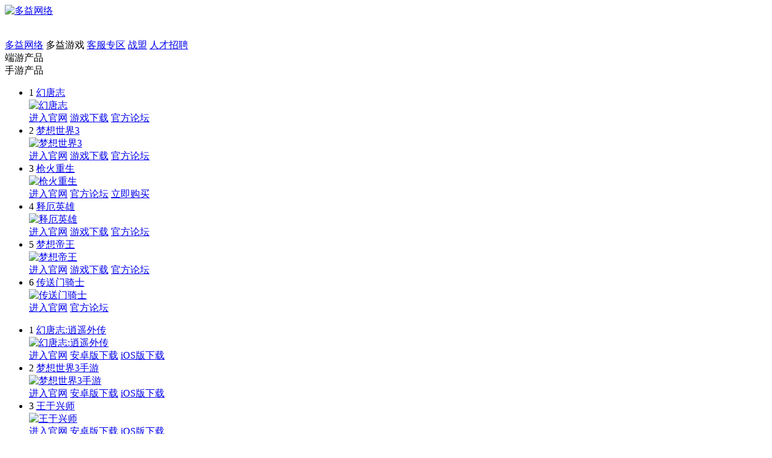

--- FILE ---
content_type: text/html
request_url: https://dwsy.duoyi.com/news/news_25771.shtm
body_size: 12158
content:
<!DOCTYPE html>
<html lang="zh-CN">

<head>
    <meta charset="UTF-8">
    <meta http-equiv="X-UA-Compatible" content="IE=edge,chrome=1" />
    <meta name="renderer" content="webkit|ie-comp|ie-stand">
    <meta http-equiv="Cache-Control" content="no-siteapp" />
    <meta name="viewport" content="width=device-width,initial-scale=1.0">
    <meta name="Copyright" content="多益，DuoYi">
    <meta name="360-site-verification" content="feaac670b1fbbf087cc1f6e1ccc1c67b" />
    <script src="//image.duoyi.com/js/remPc.js?minPx=83.33"></script>
<title>5月27日轮回新服【余勇可贾】开服公告:《梦想帝王》手游新闻中心—资讯丨六国战报丨六国趣闻—多益网络</title>
<meta name="keywords" content="梦想帝王,新服开放,新服活动,战盟" />
<meta name="description" content="自由战争策略大作《梦想帝王》手游正式运营中，感谢各位玩家对游戏的支持。5月27日（周五）以下服务器将进入轮回：  服务器“虎虎生威、攻其不备、欲擒故纵”将合并轮回至新服【余勇可贾】" />
<link rel="stylesheet" type="text/css" href="//image.duoyi.com/dwsy/web03/css/base-ab1dce89fc.css">
<link rel="stylesheet" href="//image.duoyi.com/js/topbar/css/topbar.css">
<link rel="stylesheet" href="//image.duoyi.com/js/swiper/swiper.min.css">
<link rel="stylesheet" type="text/css" href="//image.duoyi.com/dwsy/web03/css/sub-bae7883d5b.css">

<meta http-equiv="mobile-agent" content="format=html5; url=//dwsy.duoyi.com/m/news/news_25771.shtm">
<link rel="alternate" media="only screen and(max-width: 750px)" href="//dwsy.duoyi.com/m/news/news_25771.shtm">
</head>

<body>
<div id="DY_COMMON_TOPBAR">
  <div class="topbar_inner">
    <a href="//www.duoyi.com/" title="多益网络" target="_blank" rel="noopener noreferrer" class="topbar_logo" onclick="window._wtc('send', 'event', 'other', 'click', 'topbar_logo:topbar_logo_多益网络');">
      <img src="//image.duoyi.com/img/topbar/logo.png" alt="多益网络">
    </a>
    <div class="topbar_small_pic">
      <a href="#" target="_blank" rel="noopener noreferrer">
        <img />
      </a>
    </div>
    <div class="topbar_big_pic">
      <a href="#" target="_blank" rel="noopener noreferrer">
        <img />
      </a>
    </div>
    <div class="topbar_nav">
      <a href="//www.duoyi.com/" target="_blank" rel="noopener noreferrer" onclick="window._wtc('send', 'event', 'other', 'click', 'topbar_list_www:topbar列表_多益网络');">多益网络</a>
      <span class="topbar_show_list">多益游戏
        <em></em>
      </span>
      <a href="//kf.duoyi.com/" id="serviceArea" target="_blank" rel="noopener noreferrer" onclick="window._wtc('send', 'event', 'other', 'click', 'topbar_list_kf:topbar列表_客服专区');">客服专区</a>
      <a href="//dygame.duoyi.com/" target="_blank" rel="noopener noreferrer" onclick="window._wtc('send', 'event', 'other', 'click', 'topbar_list_dygame:topbar列表_战盟');">战盟</a>
      <a href="//sz.duoyi.com/" target="_blank" rel="noopener noreferrer" class="recruit_enter">人才招聘
        <em></em>
      </a>
    </div>
    <div class="topbar_game_list">
      <div class="topbar_game_title topbar_clfix">
        <div class="topbar_pc_title">端游产品</div>
        <div class="topbar_m_title">手游产品</div>
      </div>
      <div id="list_box" class="topbar_game_content topbar_clfix">
        <div class="topbar_game_pc">
          <ul id="topbar_game_pc_ul">
            <li game-gate='htz'>
              <span class="topbar_ico_num">1</span>
              <a data-game="htz" href="//htz.duoyi.com" target="_blank" class="topbar_game_name" onclick="window._wtc('send', 'event', 'other', 'click', 'gamelist_htz_logo:游戏列表_幻唐志');">幻唐志                <span class="topbar_ico_hot"></span>
              </a>
              <div class="topbar_game_info">
                <a data-game="htz_home" href="//htz.duoyi.com" target="_blank" onclick="window._wtc('send', 'event', 'other', 'click', 'gamelist_htz_home:游戏列表_幻唐志_进入官网');">
                  <img src="https://image.duoyi.com/com/www/3771/pic/747cd54fe74c45f68eac994b6ad3c6ae.jpg" alt="幻唐志">
                </a>
                <div class="topbar_bgop">
                  <a data-game="htz_home" href="//htz.duoyi.com/" target="_blank" class="topbar_home" onclick="window._wtc('send', 'event', 'other', 'click', '幻唐志_进入官网_txt:游戏列表_幻唐志_文字链进入官网');">进入官网</a>
                  <a data-game="htz_home" href="//htz.duoyi.com/down/" target="_blank" class="topbar_home" onclick="window._wtc('send', 'event', 'other', 'click', '幻唐志_游戏下载_txt:游戏列表_幻唐志_文字链游戏下载');">游戏下载</a>
                  <a data-game="htz_home" href="//htz.bbs.duoyi.com" target="_blank" class="topbar_home" onclick="window._wtc('send', 'event', 'other', 'click', '幻唐志_官方论坛_txt:游戏列表_幻唐志_文字链官方论坛');">官方论坛</a>
                </div>
              </div>
            </li>
            <li game-gate='mx'>
              <span class="topbar_ico_num">2</span>
              <a data-game="mx" href="//mx.duoyi.com" target="_blank" class="topbar_game_name" onclick="window._wtc('send', 'event', 'other', 'click', 'gamelist_mx_logo:游戏列表_梦想世界3');">梦想世界3                <span class="topbar_ico_hot"></span>
              </a>
              <div class="topbar_game_info">
                <a data-game="mx_home" href="//mx.duoyi.com" target="_blank" onclick="window._wtc('send', 'event', 'other', 'click', 'gamelist_mx_home:游戏列表_梦想世界3_进入官网');">
                  <img src="https://image.duoyi.com/com/3771/pic/a9fcaa28501640b280195a7d99a49fc6.png" alt="梦想世界3">
                </a>
                <div class="topbar_bgop">
                  <a data-game="mx_home" href="//mx.duoyi.com/" target="_blank" class="topbar_home" onclick="window._wtc('send', 'event', 'other', 'click', '梦想世界3_进入官网_txt:游戏列表_梦想世界3_文字链进入官网');">进入官网</a>
                  <a data-game="mx_home" href="//mx.duoyi.com/down/" target="_blank" class="topbar_home" onclick="window._wtc('send', 'event', 'other', 'click', '梦想世界3_游戏下载_txt:游戏列表_梦想世界3_文字链游戏下载');">游戏下载</a>
                  <a data-game="mx_home" href="//mx.bbs.duoyi.com" target="_blank" class="topbar_home" onclick="window._wtc('send', 'event', 'other', 'click', '梦想世界3_官方论坛_txt:游戏列表_梦想世界3_文字链官方论坛');">官方论坛</a>
                </div>
              </div>
            </li>
            <li game-gate='qh'>
              <span class="topbar_ico_num">3</span>
              <a data-game="qh" href="//qh.duoyi.com" target="_blank" class="topbar_game_name" onclick="window._wtc('send', 'event', 'other', 'click', 'gamelist_qh_logo:游戏列表_枪火重生');">枪火重生                <span class="topbar_ico_hot"></span>
              </a>
              <div class="topbar_game_info">
                <a data-game="qh_home" href="//qh.duoyi.com" target="_blank" onclick="window._wtc('send', 'event', 'other', 'click', 'gamelist_qh_home:游戏列表_枪火重生_进入官网');">
                  <img src="https://image.duoyi.com/com/3771/pic/f66437356f9e4c9eb11caaf474afd08f.png" alt="枪火重生">
                </a>
                <div class="topbar_bgop">
                  <a data-game="qh_home" href="//qh.duoyi.com/" target="_blank" class="topbar_home" onclick="window._wtc('send', 'event', 'other', 'click', '枪火重生_进入官网_txt:游戏列表_枪火重生_文字链进入官网');">进入官网</a>
                  <a data-game="qh_home" href="//qh.bbs.duoyi.com" target="_blank" class="topbar_home" onclick="window._wtc('send', 'event', 'other', 'click', '枪火重生_官方论坛_txt:游戏列表_枪火重生_文字链官方论坛');">官方论坛</a>
                  <a data-game="qh_home" href="https://pay.duoyi.com/2016/ecardm1.html" target="_blank" class="topbar_home" onclick="window._wtc('send', 'event', 'other', 'click', '枪火重生_立即购买_txt:游戏列表_枪火重生_文字链立即购买');">立即购买</a>
                </div>
              </div>
            </li>
            <li game-gate='dksw'>
              <span class="topbar_ico_num">4</span>
              <a data-game="dksw" href="//dksw.duoyi.com" target="_blank" class="topbar_game_name" onclick="window._wtc('send', 'event', 'other', 'click', 'gamelist_dksw_logo:游戏列表_释厄英雄');">释厄英雄                <span ></span>
              </a>
              <div class="topbar_game_info">
                <a data-game="dksw_home" href="//dksw.duoyi.com" target="_blank" onclick="window._wtc('send', 'event', 'other', 'click', 'gamelist_dksw_home:游戏列表_释厄英雄_进入官网');">
                  <img src="https://image.duoyi.com/com/3771/pic/f50583c799cf46ff877d7affd78f27e6.png" alt="释厄英雄">
                </a>
                <div class="topbar_bgop">
                  <a data-game="dksw_home" href="//dksw.duoyi.com/" target="_blank" class="topbar_home" onclick="window._wtc('send', 'event', 'other', 'click', '释厄英雄_进入官网_txt:游戏列表_释厄英雄_文字链进入官网');">进入官网</a>
                  <a data-game="dksw_home" href="https://dksw.duoyi.com/" target="_blank" class="topbar_home" onclick="window._wtc('send', 'event', 'other', 'click', '释厄英雄_游戏下载_txt:游戏列表_释厄英雄_文字链游戏下载');">游戏下载</a>
                  <a data-game="dksw_home" href="//dksw.bbs.duoyi.com" target="_blank" class="topbar_home" onclick="window._wtc('send', 'event', 'other', 'click', '释厄英雄_官方论坛_txt:游戏列表_释厄英雄_文字链官方论坛');">官方论坛</a>
                </div>
              </div>
            </li>
            <li game-gate='dw'>
              <span class="topbar_ico_num">5</span>
              <a data-game="dw" href="//dw.duoyi.com" target="_blank" class="topbar_game_name" onclick="window._wtc('send', 'event', 'other', 'click', 'gamelist_dw_logo:游戏列表_梦想帝王');">梦想帝王                <span ></span>
              </a>
              <div class="topbar_game_info">
                <a data-game="dw_home" href="//dw.duoyi.com" target="_blank" onclick="window._wtc('send', 'event', 'other', 'click', 'gamelist_dw_home:游戏列表_梦想帝王_进入官网');">
                  <img src="https://image.duoyi.com/com/3771/pic/649789452fba40acb60b8eb110f9fc0a.png" alt="梦想帝王">
                </a>
                <div class="topbar_bgop">
                  <a data-game="dw_home" href="//dw.duoyi.com/" target="_blank" class="topbar_home" onclick="window._wtc('send', 'event', 'other', 'click', '梦想帝王_进入官网_txt:游戏列表_梦想帝王_文字链进入官网');">进入官网</a>
                  <a data-game="dw_home" href="//dw.duoyi.com/down/" target="_blank" class="topbar_home" onclick="window._wtc('send', 'event', 'other', 'click', '梦想帝王_游戏下载_txt:游戏列表_梦想帝王_文字链游戏下载');">游戏下载</a>
                  <a data-game="dw_home" href="//dw.bbs.duoyi.com" target="_blank" class="topbar_home" onclick="window._wtc('send', 'event', 'other', 'click', '梦想帝王_官方论坛_txt:游戏列表_梦想帝王_文字链官方论坛');">官方论坛</a>
                </div>
              </div>
            </li>
            <li game-gate='csm'>
              <span class="topbar_ico_num">6</span>
              <a data-game="csm" href="//csm.duoyi.com" target="_blank" class="topbar_game_name" onclick="window._wtc('send', 'event', 'other', 'click', 'gamelist_csm_logo:游戏列表_传送门骑士');">传送门骑士                <span ></span>
              </a>
              <div class="topbar_game_info">
                <a data-game="csm_home" href="//csm.duoyi.com" target="_blank" onclick="window._wtc('send', 'event', 'other', 'click', 'gamelist_csm_home:游戏列表_传送门骑士_进入官网');">
                  <img src="https://image.duoyi.com/com/3771/pic/9187efdd2ee7436d871fb950c0614efe.png" alt="传送门骑士">
                </a>
                <div class="topbar_bgop">
                  <a data-game="csm_home" href="//csm.duoyi.com/" target="_blank" class="topbar_home" onclick="window._wtc('send', 'event', 'other', 'click', '传送门骑士_进入官网_txt:游戏列表_传送门骑士_文字链进入官网');">进入官网</a>
                  <a data-game="csm_home" href="//csm.bbs.duoyi.com" target="_blank" class="topbar_home" onclick="window._wtc('send', 'event', 'other', 'click', '传送门骑士_官方论坛_txt:游戏列表_传送门骑士_文字链官方论坛');">官方论坛</a>
                </div>
              </div>
            </li>
          </ul>
        </div>
        <div class="topbar_game_m">
          <ul id="topbar_game_m_ul">
            <li game-gate='htzsy'>
              <span class="topbar_ico_num">1</span>
              <a data-game="htzsy" href="//htzsy.duoyi.com" target="_blank" class="topbar_game_name" onclick="window._wtc('send', 'event', 'other', 'click', 'gamelist_htzsy_logo:游戏列表_幻唐志:逍遥外传');">幻唐志:逍遥外传                <span class="topbar_ico_hot"></span>
              </a>
              <div class="topbar_game_info">
                <a data-game="htzsy_home" href="//htzsy.duoyi.com" target="_blank" onclick="window._wtc('send', 'event', 'other', 'click', 'gamelist_htzsy_home:游戏列表_幻唐志:逍遥外传_进入官网');">
                  <img src="https://image.duoyi.com/com/3771/pic/0b133572f8ef48138f3cf0fea5509953.png" alt="幻唐志:逍遥外传">
                </a>
                <div class="topbar_bgop">
                  <a data-game="htzsy_home" href="//htzsy.duoyi.com/" target="_blank" class="topbar_home" onclick="window._wtc('send', 'event', 'other', 'click', '幻唐志:逍遥外传_进入官网_txt:游戏列表_幻唐志:逍遥外传_文字链进入官网');">进入官网</a>
                  <a data-game="htzsy_home" href="//htzsy.duoyi.com/a/" target="_blank" class="topbar_home" onclick="window._wtc('send', 'event', 'other', 'click', '幻唐志:逍遥外传_安卓版下载_txt:游戏列表_幻唐志:逍遥外传_文字链安卓版下载');">安卓版下载</a>
                  <a data-game="htzsy_home" href="//htzsy.duoyi.com/i/" target="_blank" class="topbar_home" onclick="window._wtc('send', 'event', 'other', 'click', '幻唐志:逍遥外传_iOS版下载_txt:游戏列表_幻唐志:逍遥外传_文字链iOS版下载');">iOS版下载</a>
                </div>
              </div>
            </li>
            <li game-gate='mx3d'>
              <span class="topbar_ico_num">2</span>
              <a data-game="mx3d" href="//mx3d.duoyi.com" target="_blank" class="topbar_game_name" onclick="window._wtc('send', 'event', 'other', 'click', 'gamelist_mx3d_logo:游戏列表_梦想世界3手游');">梦想世界3手游                <span class="topbar_ico_hot"></span>
              </a>
              <div class="topbar_game_info">
                <a data-game="mx3d_home" href="//mx3d.duoyi.com" target="_blank" onclick="window._wtc('send', 'event', 'other', 'click', 'gamelist_mx3d_home:游戏列表_梦想世界3手游_进入官网');">
                  <img src="https://image.duoyi.com/com/3771/pic/bb266de3cbd942db8967287a3ac8ecaf.png" alt="梦想世界3手游">
                </a>
                <div class="topbar_bgop">
                  <a data-game="mx3d_home" href="//mx3d.duoyi.com/" target="_blank" class="topbar_home" onclick="window._wtc('send', 'event', 'other', 'click', '梦想世界3手游_进入官网_txt:游戏列表_梦想世界3手游_文字链进入官网');">进入官网</a>
                  <a data-game="mx3d_home" href="//mx3d.duoyi.com/a/" target="_blank" class="topbar_home" onclick="window._wtc('send', 'event', 'other', 'click', '梦想世界3手游_安卓版下载_txt:游戏列表_梦想世界3手游_文字链安卓版下载');">安卓版下载</a>
                  <a data-game="mx3d_home" href="//mx3d.duoyi.com/i/" target="_blank" class="topbar_home" onclick="window._wtc('send', 'event', 'other', 'click', '梦想世界3手游_iOS版下载_txt:游戏列表_梦想世界3手游_文字链iOS版下载');">iOS版下载</a>
                </div>
              </div>
            </li>
            <li game-gate='wyxs'>
              <span class="topbar_ico_num">3</span>
              <a data-game="wyxs" href="//wyxs.duoyi.com" target="_blank" class="topbar_game_name" onclick="window._wtc('send', 'event', 'other', 'click', 'gamelist_wyxs_logo:游戏列表_王于兴师');">王于兴师                <span class="topbar_ico_hot"></span>
              </a>
              <div class="topbar_game_info">
                <a data-game="wyxs_home" href="//wyxs.duoyi.com" target="_blank" onclick="window._wtc('send', 'event', 'other', 'click', 'gamelist_wyxs_home:游戏列表_王于兴师_进入官网');">
                  <img src="https://image.duoyi.com/com/www/3771/pic/02b095dac65e496ba4dbe1f56de06f78.png" alt="王于兴师">
                </a>
                <div class="topbar_bgop">
                  <a data-game="wyxs_home" href="//wyxs.duoyi.com/" target="_blank" class="topbar_home" onclick="window._wtc('send', 'event', 'other', 'click', '王于兴师_进入官网_txt:游戏列表_王于兴师_文字链进入官网');">进入官网</a>
                  <a data-game="wyxs_home" href="https://15.cn/kedgri" target="_blank" class="topbar_home" onclick="window._wtc('send', 'event', 'other', 'click', '王于兴师_安卓版下载_txt:游戏列表_王于兴师_文字链安卓版下载');">安卓版下载</a>
                  <a data-game="wyxs_home" href="https://15.cn/kedgri" target="_blank" class="topbar_home" onclick="window._wtc('send', 'event', 'other', 'click', '王于兴师_iOS版下载_txt:游戏列表_王于兴师_文字链iOS版下载');">iOS版下载</a>
                </div>
              </div>
            </li>
            <li game-gate='cfwj'>
              <span class="topbar_ico_num">4</span>
              <a data-game="cfwj" href="//cfwj.duoyi.com" target="_blank" class="topbar_game_name" onclick="window._wtc('send', 'event', 'other', 'click', 'gamelist_cfwj_logo:游戏列表_梦想世界:长风问剑录');">梦想世界:长风问剑录                <span class="topbar_ico_new"></span>
              </a>
              <div class="topbar_game_info">
                <a data-game="cfwj_home" href="//cfwj.duoyi.com" target="_blank" onclick="window._wtc('send', 'event', 'other', 'click', 'gamelist_cfwj_home:游戏列表_梦想世界:长风问剑录_进入官网');">
                  <img src="https://image.duoyi.com/com/www/3771/pic/cb8748f0555f4692b2f99bb0cc20bf21.png" alt="梦想世界:长风问剑录">
                </a>
                <div class="topbar_bgop">
                  <a data-game="cfwj_home" href="//cfwj.duoyi.com/" target="_blank" class="topbar_home" onclick="window._wtc('send', 'event', 'other', 'click', '梦想世界:长风问剑录_进入官网_txt:游戏列表_梦想世界:长风问剑录_文字链进入官网');">进入官网</a>
                  <a data-game="cfwj_home" href="https://cfwj.duoyi.com/a/" target="_blank" class="topbar_home" onclick="window._wtc('send', 'event', 'other', 'click', '梦想世界:长风问剑录_安卓版下载_txt:游戏列表_梦想世界:长风问剑录_文字链安卓版下载');">安卓版下载</a>
                  <a data-game="cfwj_home" href="https://cfwj.duoyi.com/i/" target="_blank" class="topbar_home" onclick="window._wtc('send', 'event', 'other', 'click', '梦想世界:长风问剑录_iOS版下载_txt:游戏列表_梦想世界:长风问剑录_文字链iOS版下载');">iOS版下载</a>
                </div>
              </div>
            </li>
            <li game-gate='xdyx'>
              <span class="topbar_ico_num">5</span>
              <a data-game="xdyx" href="//xdyx.duoyi.com" target="_blank" class="topbar_game_name" onclick="window._wtc('send', 'event', 'other', 'click', 'gamelist_xdyx_logo:游戏列表_狭道英雄');">狭道英雄                <span ></span>
              </a>
              <div class="topbar_game_info">
                <a data-game="xdyx_home" href="//xdyx.duoyi.com" target="_blank" onclick="window._wtc('send', 'event', 'other', 'click', 'gamelist_xdyx_home:游戏列表_狭道英雄_进入官网');">
                  <img src="https://image.duoyi.com/com/www/3771/pic/e0ff9ec372094fad9c6c2e99e9784bce.png" alt="狭道英雄">
                </a>
                <div class="topbar_bgop">
                  <a data-game="xdyx_home" href="//xdyx.duoyi.com/" target="_blank" class="topbar_home" onclick="window._wtc('send', 'event', 'other', 'click', '狭道英雄_进入官网_txt:游戏列表_狭道英雄_文字链进入官网');">进入官网</a>
                  <a data-game="xdyx_home" href="//xdyx.duoyi.com/a/" target="_blank" class="topbar_home" onclick="window._wtc('send', 'event', 'other', 'click', '狭道英雄_安卓版下载_txt:游戏列表_狭道英雄_文字链安卓版下载');">安卓版下载</a>
                  <a data-game="xdyx_home" href="//xdyx.duoyi.com/i/" target="_blank" class="topbar_home" onclick="window._wtc('send', 'event', 'other', 'click', '狭道英雄_iOS版下载_txt:游戏列表_狭道英雄_文字链iOS版下载');">iOS版下载</a>
                </div>
              </div>
            </li>
            <li game-gate='qhsy'>
              <span class="topbar_ico_num">6</span>
              <a data-game="qhsy" href="//qhsy.duoyi.com" target="_blank" class="topbar_game_name" onclick="window._wtc('send', 'event', 'other', 'click', 'gamelist_qhsy_logo:游戏列表_枪火重生手游');">枪火重生手游                <span ></span>
              </a>
              <div class="topbar_game_info">
                <a data-game="qhsy_home" href="//qhsy.duoyi.com" target="_blank" onclick="window._wtc('send', 'event', 'other', 'click', 'gamelist_qhsy_home:游戏列表_枪火重生手游_进入官网');">
                  <img src="https://image.duoyi.com/com/3771/pic/1fb9979e3e924f0187e1cb63cc1224e1.png" alt="枪火重生手游">
                </a>
                <div class="topbar_bgop">
                  <a data-game="qhsy_home" href="//qhsy.duoyi.com/" target="_blank" class="topbar_home" onclick="window._wtc('send', 'event', 'other', 'click', '枪火重生手游_进入官网_txt:游戏列表_枪火重生手游_文字链进入官网');">进入官网</a>
                  <a data-game="qhsy_home" href="//qhsy.duoyi.com/a/" target="_blank" class="topbar_home" onclick="window._wtc('send', 'event', 'other', 'click', '枪火重生手游_安卓版下载_txt:游戏列表_枪火重生手游_文字链安卓版下载');">安卓版下载</a>
                  <a data-game="qhsy_home" href="//qhsy.duoyi.com/i/" target="_blank" class="topbar_home" onclick="window._wtc('send', 'event', 'other', 'click', '枪火重生手游_iOS版下载_txt:游戏列表_枪火重生手游_文字链iOS版下载');">iOS版下载</a>
                </div>
              </div>
            </li>
            <li game-gate='hhxs'>
              <span class="topbar_ico_num">7</span>
              <a data-game="hhxs" href="//hhxs.duoyi.com" target="_blank" class="topbar_game_name" onclick="window._wtc('send', 'event', 'other', 'click', 'gamelist_hhxs_logo:游戏列表_幻唐志:洪荒现世');">幻唐志:洪荒现世                <span ></span>
              </a>
              <div class="topbar_game_info">
                <a data-game="hhxs_home" href="//hhxs.duoyi.com" target="_blank" onclick="window._wtc('send', 'event', 'other', 'click', 'gamelist_hhxs_home:游戏列表_幻唐志:洪荒现世_进入官网');">
                  <img src="https://image.duoyi.com/com/www/3771/pic/17eb8afc7d184e28aee9d8659b6797bb.png" alt="幻唐志:洪荒现世">
                </a>
                <div class="topbar_bgop">
                  <a data-game="hhxs_home" href="//hhxs.duoyi.com/" target="_blank" class="topbar_home" onclick="window._wtc('send', 'event', 'other', 'click', '幻唐志:洪荒现世_进入官网_txt:游戏列表_幻唐志:洪荒现世_文字链进入官网');">进入官网</a>
                  <a data-game="hhxs_home" href="//hhxs.duoyi.com/a/" target="_blank" class="topbar_home" onclick="window._wtc('send', 'event', 'other', 'click', '幻唐志:洪荒现世_安卓版下载_txt:游戏列表_幻唐志:洪荒现世_文字链安卓版下载');">安卓版下载</a>
                  <a data-game="hhxs_home" href="//hhxs.duoyi.com/i/" target="_blank" class="topbar_home" onclick="window._wtc('send', 'event', 'other', 'click', '幻唐志:洪荒现世_iOS版下载_txt:游戏列表_幻唐志:洪荒现世_文字链iOS版下载');">iOS版下载</a>
                </div>
              </div>
            </li>
            <li game-gate='zc'>
              <span class="topbar_ico_num">8</span>
              <a data-game="zc" href="//zc.duoyi.com" target="_blank" class="topbar_game_name" onclick="window._wtc('send', 'event', 'other', 'click', 'gamelist_zc_logo:游戏列表_筑城与探险');">筑城与探险                <span ></span>
              </a>
              <div class="topbar_game_info">
                <a data-game="zc_home" href="//zc.duoyi.com" target="_blank" onclick="window._wtc('send', 'event', 'other', 'click', 'gamelist_zc_home:游戏列表_筑城与探险_进入官网');">
                  <img src="https://image.duoyi.com/com/www/3771/pic/68f6720378a44efbb3c33ca5fe37424d.png" alt="筑城与探险">
                </a>
                <div class="topbar_bgop">
                  <a data-game="zc_home" href="//zc.duoyi.com/" target="_blank" class="topbar_home" onclick="window._wtc('send', 'event', 'other', 'click', '筑城与探险_进入官网_txt:游戏列表_筑城与探险_文字链进入官网');">进入官网</a>
                  <a data-game="zc_home" href="//zc.duoyi.com/a/" target="_blank" class="topbar_home" onclick="window._wtc('send', 'event', 'other', 'click', '筑城与探险_安卓版下载_txt:游戏列表_筑城与探险_文字链安卓版下载');">安卓版下载</a>
                  <a data-game="zc_home" href="//zc.duoyi.com/i/" target="_blank" class="topbar_home" onclick="window._wtc('send', 'event', 'other', 'click', '筑城与探险_iOS版下载_txt:游戏列表_筑城与探险_文字链iOS版下载');">iOS版下载</a>
                </div>
              </div>
            </li>
            <li game-gate='zz'>
              <span class="topbar_ico_num">9</span>
              <a data-game="zz" href="//zz.duoyi.com" target="_blank" class="topbar_game_name" onclick="window._wtc('send', 'event', 'other', 'click', 'gamelist_zz_logo:游戏列表_战争之轮');">战争之轮                <span ></span>
              </a>
              <div class="topbar_game_info">
                <a data-game="zz_home" href="//zz.duoyi.com" target="_blank" onclick="window._wtc('send', 'event', 'other', 'click', 'gamelist_zz_home:游戏列表_战争之轮_进入官网');">
                  <img src="https://image.duoyi.com/com/3771/pic/34831f04ed0041b0b2f54bd058bf0ffc.png" alt="战争之轮">
                </a>
                <div class="topbar_bgop">
                  <a data-game="zz_home" href="//zz.duoyi.com/" target="_blank" class="topbar_home" onclick="window._wtc('send', 'event', 'other', 'click', '战争之轮_进入官网_txt:游戏列表_战争之轮_文字链进入官网');">进入官网</a>
                  <a data-game="zz_home" href="//zz.duoyi.com/a/" target="_blank" class="topbar_home" onclick="window._wtc('send', 'event', 'other', 'click', '战争之轮_安卓版下载_txt:游戏列表_战争之轮_文字链安卓版下载');">安卓版下载</a>
                  <a data-game="zz_home" href="//zz.duoyi.com/i/" target="_blank" class="topbar_home" onclick="window._wtc('send', 'event', 'other', 'click', '战争之轮_iOS版下载_txt:游戏列表_战争之轮_文字链iOS版下载');">iOS版下载</a>
                </div>
              </div>
            </li>
            <li game-gate='jz'>
              <span class="topbar_ico_num">10</span>
              <a data-game="jz" href="//jz.duoyi.com" target="_blank" class="topbar_game_name" onclick="window._wtc('send', 'event', 'other', 'click', 'gamelist_jz_logo:游戏列表_九州劫');">九州劫                <span ></span>
              </a>
              <div class="topbar_game_info">
                <a data-game="jz_home" href="//jz.duoyi.com" target="_blank" onclick="window._wtc('send', 'event', 'other', 'click', 'gamelist_jz_home:游戏列表_九州劫_进入官网');">
                  <img src="https://image.duoyi.com/com/3771/pic/efe6dca971844520a73b4552562e5984.png" alt="九州劫">
                </a>
                <div class="topbar_bgop">
                  <a data-game="jz_home" href="//jz.duoyi.com/" target="_blank" class="topbar_home" onclick="window._wtc('send', 'event', 'other', 'click', '九州劫_进入官网_txt:游戏列表_九州劫_文字链进入官网');">进入官网</a>
                  <a data-game="jz_home" href="//jz.duoyi.com/a/" target="_blank" class="topbar_home" onclick="window._wtc('send', 'event', 'other', 'click', '九州劫_安卓版下载_txt:游戏列表_九州劫_文字链安卓版下载');">安卓版下载</a>
                  <a data-game="jz_home" href="//jz.duoyi.com/i/" target="_blank" class="topbar_home" onclick="window._wtc('send', 'event', 'other', 'click', '九州劫_iOS版下载_txt:游戏列表_九州劫_文字链iOS版下载');">iOS版下载</a>
                </div>
              </div>
            </li>
            <li game-gate='mxsy'>
              <span class="topbar_ico_num">11</span>
              <a data-game="mxsy" href="//mxsy.duoyi.com" target="_blank" class="topbar_game_name" onclick="window._wtc('send', 'event', 'other', 'click', 'gamelist_mxsy_logo:游戏列表_梦想世界手游');">梦想世界手游                <span ></span>
              </a>
              <div class="topbar_game_info">
                <a data-game="mxsy_home" href="//mxsy.duoyi.com" target="_blank" onclick="window._wtc('send', 'event', 'other', 'click', 'gamelist_mxsy_home:游戏列表_梦想世界手游_进入官网');">
                  <img src="https://image.duoyi.com/com/3771/pic/119a86e7b2584e54b942609b7f9fdd72.png" alt="梦想世界手游">
                </a>
                <div class="topbar_bgop">
                  <a data-game="mxsy_home" href="//mxsy.duoyi.com/" target="_blank" class="topbar_home" onclick="window._wtc('send', 'event', 'other', 'click', '梦想世界手游_进入官网_txt:游戏列表_梦想世界手游_文字链进入官网');">进入官网</a>
                  <a data-game="mxsy_home" href="//mxsy.duoyi.com/a/" target="_blank" class="topbar_home" onclick="window._wtc('send', 'event', 'other', 'click', '梦想世界手游_安卓版下载_txt:游戏列表_梦想世界手游_文字链安卓版下载');">安卓版下载</a>
                  <a data-game="mxsy_home" href="//mxsy.duoyi.com/i/" target="_blank" class="topbar_home" onclick="window._wtc('send', 'event', 'other', 'click', '梦想世界手游_iOS版下载_txt:游戏列表_梦想世界手游_文字链iOS版下载');">iOS版下载</a>
                </div>
              </div>
            </li>
            <li game-gate='wxzl'>
              <span class="topbar_ico_num">12</span>
              <a data-game="wxzl" href="//wxzl.duoyi.com" target="_blank" class="topbar_game_name" onclick="window._wtc('send', 'event', 'other', 'click', 'gamelist_wxzl_logo:游戏列表_万仙逐鹿');">万仙逐鹿                <span ></span>
              </a>
              <div class="topbar_game_info">
                <a data-game="wxzl_home" href="//wxzl.duoyi.com" target="_blank" onclick="window._wtc('send', 'event', 'other', 'click', 'gamelist_wxzl_home:游戏列表_万仙逐鹿_进入官网');">
                  <img src="https://image.duoyi.com/com/3771/pic/6e79ee6dea65457d957f014b8ddfa122.png" alt="万仙逐鹿">
                </a>
                <div class="topbar_bgop">
                  <a data-game="wxzl_home" href="//wxzl.duoyi.com/" target="_blank" class="topbar_home" onclick="window._wtc('send', 'event', 'other', 'click', '万仙逐鹿_进入官网_txt:游戏列表_万仙逐鹿_文字链进入官网');">进入官网</a>
                  <a data-game="wxzl_home" href="//wxzl.duoyi.com/a/" target="_blank" class="topbar_home" onclick="window._wtc('send', 'event', 'other', 'click', '万仙逐鹿_安卓版下载_txt:游戏列表_万仙逐鹿_文字链安卓版下载');">安卓版下载</a>
                  <a data-game="wxzl_home" href="//wxzl.duoyi.com/i/" target="_blank" class="topbar_home" onclick="window._wtc('send', 'event', 'other', 'click', '万仙逐鹿_iOS版下载_txt:游戏列表_万仙逐鹿_文字链iOS版下载');">iOS版下载</a>
                </div>
              </div>
            </li>
            <li game-gate='fmqy'>
              <span class="topbar_ico_num">13</span>
              <a data-game="fmqy" href="//fmqy.duoyi.com" target="_blank" class="topbar_game_name" onclick="window._wtc('send', 'event', 'other', 'click', 'gamelist_fmqy_logo:游戏列表_绯梦契约');">绯梦契约                <span ></span>
              </a>
              <div class="topbar_game_info">
                <a data-game="fmqy_home" href="//fmqy.duoyi.com" target="_blank" onclick="window._wtc('send', 'event', 'other', 'click', 'gamelist_fmqy_home:游戏列表_绯梦契约_进入官网');">
                  <img src="https://image.duoyi.com/com/3771/pic/a92bd20a9f244471a88197a3770ecebf.png" alt="绯梦契约">
                </a>
                <div class="topbar_bgop">
                  <a data-game="fmqy_home" href="//fmqy.duoyi.com/" target="_blank" class="topbar_home" onclick="window._wtc('send', 'event', 'other', 'click', '绯梦契约_进入官网_txt:游戏列表_绯梦契约_文字链进入官网');">进入官网</a>
                  <a data-game="fmqy_home" href="//fmqy.duoyi.com/a/" target="_blank" class="topbar_home" onclick="window._wtc('send', 'event', 'other', 'click', '绯梦契约_安卓版下载_txt:游戏列表_绯梦契约_文字链安卓版下载');">安卓版下载</a>
                  <a data-game="fmqy_home" href="//fmqy.duoyi.com/i/" target="_blank" class="topbar_home" onclick="window._wtc('send', 'event', 'other', 'click', '绯梦契约_iOS版下载_txt:游戏列表_绯梦契约_文字链iOS版下载');">iOS版下载</a>
                </div>
              </div>
            </li>
            <li game-gate='dwsy'>
              <span class="topbar_ico_num">14</span>
              <a data-game="dwsy" href="//dwsy.duoyi.com" target="_blank" class="topbar_game_name" onclick="window._wtc('send', 'event', 'other', 'click', 'gamelist_dwsy_logo:游戏列表_梦想帝王手游');">梦想帝王手游                <span ></span>
              </a>
              <div class="topbar_game_info">
                <a data-game="dwsy_home" href="//dwsy.duoyi.com" target="_blank" onclick="window._wtc('send', 'event', 'other', 'click', 'gamelist_dwsy_home:游戏列表_梦想帝王手游_进入官网');">
                  <img src="https://image.duoyi.com/com/3771/pic/208bd341e1654977a50759003f2fae92.png" alt="梦想帝王手游">
                </a>
                <div class="topbar_bgop">
                  <a data-game="dwsy_home" href="//dwsy.duoyi.com/" target="_blank" class="topbar_home" onclick="window._wtc('send', 'event', 'other', 'click', '梦想帝王手游_进入官网_txt:游戏列表_梦想帝王手游_文字链进入官网');">进入官网</a>
                  <a data-game="dwsy_home" href="//dwsy.duoyi.com/a/" target="_blank" class="topbar_home" onclick="window._wtc('send', 'event', 'other', 'click', '梦想帝王手游_安卓版下载_txt:游戏列表_梦想帝王手游_文字链安卓版下载');">安卓版下载</a>
                  <a data-game="dwsy_home" href="//dwsy.duoyi.com/i/" target="_blank" class="topbar_home" onclick="window._wtc('send', 'event', 'other', 'click', '梦想帝王手游_iOS版下载_txt:游戏列表_梦想帝王手游_文字链iOS版下载');">iOS版下载</a>
                </div>
              </div>
            </li>
            <li game-gate='yq'>
              <span class="topbar_ico_num">15</span>
              <a data-game="yq" href="//yq.duoyi.com" target="_blank" class="topbar_game_name" onclick="window._wtc('send', 'event', 'other', 'click', 'gamelist_yq_logo:游戏列表_元气众生录');">元气众生录                <span ></span>
              </a>
              <div class="topbar_game_info">
                <a data-game="yq_home" href="//yq.duoyi.com" target="_blank" onclick="window._wtc('send', 'event', 'other', 'click', 'gamelist_yq_home:游戏列表_元气众生录_进入官网');">
                  <img src="https://image.duoyi.com/com/3771/pic/124cb99f86a44451bd1b60ff5676d98b.png" alt="元气众生录">
                </a>
                <div class="topbar_bgop">
                  <a data-game="yq_home" href="//yq.duoyi.com/" target="_blank" class="topbar_home" onclick="window._wtc('send', 'event', 'other', 'click', '元气众生录_进入官网_txt:游戏列表_元气众生录_文字链进入官网');">进入官网</a>
                </div>
              </div>
            </li>
            <li game-gate='csmsy'>
              <span class="topbar_ico_num">16</span>
              <a data-game="csmsy" href="//csmsy.duoyi.com" target="_blank" class="topbar_game_name" onclick="window._wtc('send', 'event', 'other', 'click', 'gamelist_csmsy_logo:游戏列表_传送门骑士手游');">传送门骑士手游                <span ></span>
              </a>
              <div class="topbar_game_info">
                <a data-game="csmsy_home" href="//csmsy.duoyi.com" target="_blank" onclick="window._wtc('send', 'event', 'other', 'click', 'gamelist_csmsy_home:游戏列表_传送门骑士手游_进入官网');">
                  <img src="https://image.duoyi.com/com/3771/pic/7c83c8c57db447af98ece7615172f8e4.png" alt="传送门骑士手游">
                </a>
                <div class="topbar_bgop">
                  <a data-game="csmsy_home" href="//csmsy.duoyi.com/" target="_blank" class="topbar_home" onclick="window._wtc('send', 'event', 'other', 'click', '传送门骑士手游_进入官网_txt:游戏列表_传送门骑士手游_文字链进入官网');">进入官网</a>
                  <a data-game="csmsy_home" href="https://id.duoyi.com/pay/2016/ecardcsmsy.html" target="_blank" class="topbar_home" onclick="window._wtc('send', 'event', 'other', 'click', '传送门骑士手游_安卓版购买_txt:游戏列表_传送门骑士手游_文字链安卓版购买');">安卓版购买</a>
                  <a data-game="csmsy_home" href="//csmsy.duoyi.com/i/" target="_blank" class="topbar_home" onclick="window._wtc('send', 'event', 'other', 'click', '传送门骑士手游_iOS版下载_txt:游戏列表_传送门骑士手游_文字链iOS版下载');">iOS版下载</a>
                </div>
              </div>
            </li>
            <li game-gate='fy'>
              <span class="topbar_ico_num">17</span>
              <a data-game="fy" href="//fy.duoyi.com" target="_blank" class="topbar_game_name" onclick="window._wtc('send', 'event', 'other', 'click', 'gamelist_fy_logo:游戏列表_飞羽青春');">飞羽青春                <span ></span>
              </a>
              <div class="topbar_game_info">
                <a data-game="fy_home" href="//fy.duoyi.com" target="_blank" onclick="window._wtc('send', 'event', 'other', 'click', 'gamelist_fy_home:游戏列表_飞羽青春_进入官网');">
                  <img src="https://image.duoyi.com/com/3771/pic/100123334fa24d2ab81df7dd1f130e4d.png" alt="飞羽青春">
                </a>
                <div class="topbar_bgop">
                  <a data-game="fy_home" href="//fy.duoyi.com/" target="_blank" class="topbar_home" onclick="window._wtc('send', 'event', 'other', 'click', '飞羽青春_进入官网_txt:游戏列表_飞羽青春_文字链进入官网');">进入官网</a>
                  <a data-game="fy_home" href="//fy.duoyi.com/a/" target="_blank" class="topbar_home" onclick="window._wtc('send', 'event', 'other', 'click', '飞羽青春_安卓版下载_txt:游戏列表_飞羽青春_文字链安卓版下载');">安卓版下载</a>
                  <a data-game="fy_home" href="//fy.duoyi.com/i/" target="_blank" class="topbar_home" onclick="window._wtc('send', 'event', 'other', 'click', '飞羽青春_iOS版下载_txt:游戏列表_飞羽青春_文字链iOS版下载');">iOS版下载</a>
                </div>
              </div>
            </li>
            <li game-gate='th'>
              <span class="topbar_ico_num">18</span>
              <a data-game="th" href="//th.duoyi.com" target="_blank" class="topbar_game_name" onclick="window._wtc('send', 'event', 'other', 'click', 'gamelist_th_logo:游戏列表_童话萌消团');">童话萌消团                <span ></span>
              </a>
              <div class="topbar_game_info">
                <a data-game="th_home" href="//th.duoyi.com" target="_blank" onclick="window._wtc('send', 'event', 'other', 'click', 'gamelist_th_home:游戏列表_童话萌消团_进入官网');">
                  <img src="https://image.duoyi.com/com/3771/pic/e067af6da81f4f87a70312da3bd92e82.png" alt="童话萌消团">
                </a>
                <div class="topbar_bgop">
                  <a data-game="th_home" href="//th.duoyi.com/" target="_blank" class="topbar_home" onclick="window._wtc('send', 'event', 'other', 'click', '童话萌消团_进入官网_txt:游戏列表_童话萌消团_文字链进入官网');">进入官网</a>
                </div>
              </div>
            </li>
            <li game-gate='myz'>
              <span class="topbar_ico_num">19</span>
              <a data-game="myz" href="//myz.duoyi.com" target="_blank" class="topbar_game_name" onclick="window._wtc('send', 'event', 'other', 'click', 'gamelist_myz_logo:游戏列表_喵与筑');">喵与筑                <span ></span>
              </a>
              <div class="topbar_game_info">
                <a data-game="myz_home" href="//myz.duoyi.com" target="_blank" onclick="window._wtc('send', 'event', 'other', 'click', 'gamelist_myz_home:游戏列表_喵与筑_进入官网');">
                  <img src="https://image.duoyi.com/com/3771/pic/fac4c442c336481581ab8b5c805375fc.png" alt="喵与筑">
                </a>
                <div class="topbar_bgop">
                  <a data-game="myz_home" href="//myz.duoyi.com/" target="_blank" class="topbar_home" onclick="window._wtc('send', 'event', 'other', 'click', '喵与筑_进入官网_txt:游戏列表_喵与筑_文字链进入官网');">进入官网</a>
                  <a data-game="myz_home" href="//myz.duoyi.com/a/" target="_blank" class="topbar_home" onclick="window._wtc('send', 'event', 'other', 'click', '喵与筑_安卓版下载_txt:游戏列表_喵与筑_文字链安卓版下载');">安卓版下载</a>
                  <a data-game="myz_home" href="//myz.duoyi.com/i/" target="_blank" class="topbar_home" onclick="window._wtc('send', 'event', 'other', 'click', '喵与筑_iOS版下载_txt:游戏列表_喵与筑_文字链iOS版下载');">iOS版下载</a>
                </div>
              </div>
            </li>
          </ul>
        </div>
      </div>
      <div class="topbar_bottom">
        <span class="topbar_ico_hot"></span>热门游戏
        <span class="topbar_ico_new"></span>最新游戏
        <span class="topbar_ico_test"></span>测试游戏
        <span class="topbar_ico_yu"></span>预约游戏
      </div>
    </div>
    <div class="topbar_recruit_list">
    </div>
  </div>
</div>


    <div id="container">
        <div class="s1">
            <div class="s2">
                <div class="header">
                    <!-- 导航 -->
                    <div class="menu">
    <div class="wrap">
        <h2 class="logo"><a href="//dwsy.duoyi.com/" ><img class="png24" src="//image.duoyi.com/img/logo/dwsy_png8.png" alt="《梦想帝王》手游官网"></a></h2>
        <div class="nav">
            <ul>
                <li><a href="//www.duoyi.com/" target="_blank" onclick="window._wtc('send', 'event', 'other', 'click','top_nav_www:官网顶部_导航_多益游戏');">多益游戏</a></li>
                <li><a href="/" onclick="window._wtc('send', 'event', 'other', 'click','top_nav_home:官网顶部_导航_官网首页');">官网首页</a></li>
                <li><a href="/down/" target="_blank" onclick="window._wtc('send', 'event',  'client', 'download','top_nav_down:官网顶部_导航_下载专区');">下载专区</a></li>
                <li class="li4"><a href="/glz/" target="_blank" onclick="window._wtc('send', 'event', 'other', 'click','top_nav_glz:官网顶部_导航_游戏攻略');">游戏攻略</a></li>
                <li><a href="/guide/"  target="_blank" onclick="window._wtc('send', 'event', 'other', 'click','top_nav_guide:官网顶部_导航_新手专区');">新手专区</a></li>
                <li><a href="//dwsy.bbs.duoyi.com/" target="_blank" onclick="window._wtc('send', 'event', 'other', 'click','top_nav_bbs:官网顶部_导航_官方论坛');">官方论坛</a></li>
            </ul>
        </div>
    </div>
    <div class="dropdown-menu">
        <div class="wrap">
            <ul class="dropdown-inner">
                <li><img src="//image.duoyi.com/js/fancybox/blank.gif" alt=""></li>
                <li>
                    <a href="//www.duoyi.com/register/" target="_blank" onclick="window._wtc('send', 'event', 'register', 'click', 'top_nav_register:官网顶部_导航_账号注册')"><span>账号注册</span></a>
                    <a href="/act/server/" target="_blank"><span>开服查询</span></a>
                </li>
                <li><img src="//image.duoyi.com/js/fancybox/blank.gif" alt=""></li>
                <li class="li4">
                    <a href="/glz/" target="_blank"><span>攻略站</span></a>
                </li>
                <li>
                    <a href="/guide/" target="_blank"><span>新手指南</span></a>
                    <a href="/game/" target="_blank"><span>游戏资料</span></a>
                </li>
                <li>
                    <a href="//dwsy.bbs.duoyi.com/" target="_blank"><span>官方论坛</span></a>
                    <a href="javascript:;" class="nav-weixin"><span>官方微信</span><div class="qr-box"><img width="148" class="lazy_img" src="//image.duoyi.com/js/fancybox/blank.gif" relsrc="//image.duoyi.com/dwsy/web03/img/QRcode/code_wx-7e281dc71b.png"></div></a>
                    <a href="javascript:;" class="nav-weibo"><span>官方战盟</span><div class="qr-box"><img width="148" class="lazy_img" src="//image.duoyi.com/js/fancybox/blank.gif" relsrc="//image.duoyi.com/dwsy/web03/img/QRcode/code_zm-2b4c00a789.png"></div></a>
                </li>
            </ul>
        </div>
    </div>
</div>

                    <div class="content-main">
    <a class="sub_toplink" href="//dwsy.duoyi.com/newcont/jiangshan/?f=gwtop" target="_blank" onclick="window._wtc('send', 'event', 'other', 'click', 'home_top_zt:官网_王牌争锋_进入专题按钮')"></a>
</div>
                </div>
                <div class="sub">
                    <div class="center-wrap" id="center-wrap">
                        <!-- 页面左边 -->
                        <div class="sub-left">
                            
<div class="left-down">
    <div class="down-code">
        <div class="down-code-img"><img class="" src="//image.duoyi.com/dwsy/web03/img/twocode-f826685e87.png"></div>
        <p>iOS、安卓均可下载</p>
    </div>
    <div class="down-link">
        <a href="//dwsy.duoyi.com/a/" id="andorid-down" class="down-android" onclick="window._wtc('send', 'event', 'client', 'download', 'left_down_android:官网内页_左侧按钮_安卓版下载')"><span class="t1">Android</span><span class="t2">下载</span></a>
        <a href="//dwsy.duoyi.com/i/" target="_blank" id="iOS-down" class="down-ios" onclick="window._wtc('send', 'event', 'client', 'download', 'left_down_ios:官网内页_左侧按钮_AppStore下载')"><span class="t1">App Store</span><span class="t2">下载</span></a>  
        <a href="javascript:;" id="pc-down" class="down-pc" onclick="window._wtc('send', 'event', 'client', 'download', 'left_down_pc:官网内页_左侧按钮_电脑版下载')"><span class="t1">电脑版</span><span class="t2">下载</span><span class="down-pc-tip2"></span></a>
        <span class="down-pc-tiptxt2">进入战盟《梦想帝王》手游页面安装</span>  
    </div>
</div>

<div class="left_card">
    <a href="//service.duoyi.com/pay/recharge/m2dw" target="_blank" onclick="window._wtc('send', 'event', 'other', 'click', 'left_down_card:官网内页_左侧按钮_充值中心');"><i></i>充值中心</a>
</div>

<div class="left-xsk">
    <div class="inner-item">
        <a class="xsk-btn" href="//www.duoyi.com/register/" onclick="window._wtc('send', 'event', 'register', 'click', 'left_register:官网内页_左侧_通行证注册入口')" target="_blank"><i></i>通行证注册</a>
    </div>
    <div class="inner-item ts">
        <a class="server-btn" href="//dwsy.duoyi.com/act/server/" onclick="window._wtc('send', 'event', 'other', 'click','left_server:官网内页_左侧_开服查询入口');" target="_blank"><i></i>开服查询</a>
    </div>
</div>

<div class="new-service">
    <div class="inner-box">
        <h4><em></em>新闻推荐<em></em></h4>
<div class="hot-news">
	<ul>
			<li><a href="/news/news_33689.shtm" target="_blank"><span>[新闻]</span>2025年12月25日维护公告</a></li>
			<li><a href="/news/news_33670.shtm" target="_blank"><span>[新闻]</span>2025年12月26日新服【独步天下】开服公告</a></li>
			<li><a href="/news/news_33631.shtm" target="_blank"><span>[新闻]</span>2025年12月18日维护公告</a></li>
			<li><a href="/news/news_33608.shtm" target="_blank"><span>[新闻]</span>2025年12月19日轮回新服【高风亮节】开服公告</a></li>
	</ul>
</div>

        <h4><em></em>新手指南<em></em></h4>
        <ul class="guide-list">
            <li><a href="/guide/index.shtm" target="_blank"><i class="l">1-8级</i><i class="r">新手学堂</i></a></li>
            <li><a href="/guide/guide02.shtm" target="_blank"><i class="l">8-20级</i><i class="r">发展实力</i></a></li>
            <li><a href="/guide/guide03.shtm" target="_blank"><i class="l">20级以上</i><i class="r">争雄天下</i></a></li>
        </ul>
        <p class="weihu"><a href="/news/" target="_blank">游戏维护时间：每周四早8:30</a></p>
    </div>
</div>

                        </div>
                        <div class="sub-right">
                            <div class="sub-right-inner-top">
                                <!-- 面包屑 -->
                                <div class="crumbs clfix">
                                    <strong class="crumbs-tit">新闻中心</strong>
                                    <div class="crumbs-local">
                                        <em>您当前的位置：</em>
                                        <a href="/">首页</a>
                                        <i>&gt;</i>
                                        <a href="/news/">新闻中心</a>
                                    </div>
                                </div>
                                <!-- 新闻内页 -->
                                <div class="article-content">
                                    <div class="article-tit">5月27日轮回新服【余勇可贾】开服公告</div>
                                    <div class="news-share">
                                        <div class="common-share">
    <span>分享到：</span>
    <div class="sharetype">
        <a href="javascript:;" data-cmd="quan" class="quan" title="分享到战盟">分享到战盟</a>
        <a href="javascript:;" data-cmd="weibo" class="weibo" title="分享到微博">分享到微博</a>
        <a href="javascript:;" data-cmd="qzone" class="qzone" title="分享到qzone">分享到qzone</a>
        <a href="javascript:;" data-cmd="weixin" class="weixin" title="分享到微信">分享到微信</a>
    </div>
</div>
                                    </div>
<p style="white-space: normal; text-indent: 2em;"><span style="font-size: 14px;">自由战争策略大作《梦想帝王》手游正式运营中，感谢各位玩家对游戏的支持。5月27日（周五）以下服务器将进入轮回：</span></p>
<p style="white-space: normal; text-indent: 2em;"><span style="font-size: 14px;">服务器&ldquo;虎虎生威、攻其不备、欲擒故纵&rdquo;将合并轮回至新服【余勇可贾】</span></p>
<p style="white-space: normal; text-indent: 2em;"><strong><span style="font-size: 14px;">新服开放时间：5月27日10：00</span></strong></p>
<p style="white-space: normal; text-indent: 2em;"><span style="font-size: 14px;">《梦想帝王》手游准备了多重精彩的新服活动，助力各位君主征战天下！</span></p>
<p style="white-space: normal; text-align: center;"><span style="font-size: 14px;">&nbsp;</span><img style="width: 520px; height: 293px;" title="" src="https://image.duoyi.com/com/76523/pic/dc49ec60d23741a598097e4a7fb33300.jpg" alt="" width="520" height="293" border="0" vspace="0" /></p>
<p>&nbsp;</p>
<p><strong><span style="font-size: 14px;">新服活动，五大福利汇总如下：</span></strong></p>
<p><span style="font-size: 14px;">活动一：&nbsp;冲爵位送礼金</span></p>
<p><span style="font-size: 14px;">活动时间：开服前14天</span></p>
<p><span style="font-size: 14px;">活动说明：新活动时间内前100名达到子爵的玩家将获得礼金奖励</span></p>
<p><span style="font-size: 14px;">奖励：第1名：2000礼金；第2~10名：1000礼金；第11~20名：500礼金；第21~100名：100礼金</span></p>
<p><span style="font-size: 14px;">&nbsp;</span></p>
<p><span style="font-size: 14px;">活动二：强盗夺宝</span></p>
<p><span style="font-size: 14px;">活动时间：开服第1、3、5天，每天10：00~22：00</span></p>
<p><span style="font-size: 14px;">活动说明：玩家可在副本界面搜索强盗窝点夺取宝物。每天可搜索3次，每次只能选择1队出征，可选择下轮获得物品概率提升，也可直接夺取宝物。直接夺取有概率失败。</span></p>
<p><span style="font-size: 14px;">奖励：强效洗髓丹、夜明珠、人遁密卷等</span></p>
<p><span style="font-size: 14px;">&nbsp;</span></p>
<p><span style="font-size: 14px;">活动三：天女散花</span></p>
<p><span style="font-size: 14px;">活动时间：开服第2天开始，共7天，每天14：00~15：30</span></p>
<p><span style="font-size: 14px;">活动说明：战胜偷花贼,获得&ldquo;鲜花&rdquo;，点击前往送花可向才女赠送鲜花并获得奖励，有机会招募传说才女，同时鲜花有上架出售等玩法</span></p>
<p><span style="font-size: 14px;">奖励：才女等其他奖励</span></p>
<p><span style="font-size: 14px;">&nbsp;</span></p>
<p><span style="font-size: 14px;">活动四：朝廷赐宝</span></p>
<p><span style="font-size: 14px;">活动时间：每日一次</span></p>
<p><span style="font-size: 14px;">活动说明：每日登录游戏即可获得1次抽奖机会，最高可获得500礼金奖励</span></p>
<p><span style="font-size: 14px;">奖励：礼金、天遁密卷、灵物精华、强盗密函、金装备箱、传音令、纳贤令等</span></p>
<p><span style="font-size: 14px;">&nbsp;</span></p>
<p><span style="font-size: 14px;">活动五：战盟、微信福利（每个账号只能获取一次）</span></p>
<p><span style="font-size: 14px;">活动说明：进入游戏后，点击右上角奖励&rarr;其他奖励，按照指引完成对应操作即可获得奖励</span></p>
<p><span style="font-size: 14px;">奖励：有礼金、纳贤令、迁城圣旨、舒经活络丸、马匹缰绳、冲锋号角等众多好礼相送</span></p>
<p><span style="font-size: 14px;">&nbsp;</span></p>
<p><span style="font-size: 14px;">游戏内还有更多精彩活动助力君主大人，征伐布谋开拓新的帝王之路！</span></p>
<p>&nbsp;</p>                                    <!-- 其他推荐-->
                                    <div class="newspage">
                                        <div class="pagepre">
                                                <span>上一篇：</span><a href="/news/news_25791.shtm#center-wrap" title="6月2日服务器维护公告 游戏设置优化">【新闻】6月2日服务器维护公告 游戏设置优化</a>
                                                                                        </div>
                                        <div class="pagenext">
                                                <span>下一篇：</span><a href="/news/news_25765.shtm#center-wrap" title="5月26日服务器维护公告 游戏设置优化">【新闻】5月26日服务器维护公告 游戏设置优化</a>
                                                                                        </div>
                                    </div>
                                </div>
                            </div>
                            <div class="sub-right-inner-bottom">
    <div class="game-intro">
        <h3>游戏介绍</h3>
        <div class="intro-txt">
            <p>《梦想帝王》手游是多益网络最新研发的自由战争策略手游，“六国争霸”模式捕获名将，“群雄割据”模式体验将领组合策略，不同玩法模式任君选择！沙盒式内政，自由城建；国家大战，百万兵斗，称霸各州，统一天下；自由搭配武将技能、诸多兵种任意组合，变化无穷的计谋策略玩法，带来超高自由度的战争体验!
            </p>
        </div>
        <div class="game-intro-pic"></div>
    </div>
</div>
                        </div>
                    </div>
                </div>

            </div>
        </div>
    </div>
<div id="totop" onclick="toAnchor('container');"><span>返回<br>顶部</span></div>
<div class="pop-video" id="common-pop">
    <div class="mask"></div>
    <div class="pop-video-bd videoPop">
        <div class="close"></div>
        <div class="con videoObj"></div>
    </div>
</div>
<div id="footer">
    <div class="main">
        <div class="company-nav foot_enter">
            <ul>
                            <li><a href="https://a-cn.duoyi.com/rewrite?fromid=4107227000287&monitor_id=41590" target="_blank" onclick="window._wtc('send', 'event', 'other', 'click', 'bottom_hr:尾部_链接入口_招聘信息');">招聘信息</a><i>-</i></li>
            <li><a href="https://www.duoyi.com/dycommerce/ch/business.shtm" target="_blank" onclick="window._wtc('send', 'event', 'other', 'click', 'bottom_bussiness:尾部_链接入口_商务合作');">商务合作</a><i>-</i></li>
            <li><a href="https://www.duoyi.com/" target="_blank" onclick="window._wtc('send', 'event', 'other', 'click', 'bottom_duoyigame:尾部_链接入口_多益游戏');">多益游戏</a><i>-</i></li>
            <li><a href="https://dwsy.duoyi.com/news/news_12165.shtm" target="_blank" onclick="window._wtc('send', 'event', 'other', 'click', 'bottom_probability:尾部_链接入口_概率公示');">概率公示</a><i>-</i></li>
            <li><a href="https://www.duoyi.com/act/fcm/" target="_blank" onclick="window._wtc('send', 'event', 'other', 'click', 'bottom_fcm:尾部_链接入口_网络游戏行业防沉迷自律公约');">网络游戏行业防沉迷自律公约</a><i>-</i></li>
            <li><a href="https://www.duoyi.com/policy/service-agreement/39.html" target="_blank" onclick="window._wtc('send', 'event', 'other', 'click', 'bottom_fuwuxieyi:尾部_链接入口_服务协议');">服务协议</a><i>-</i></li>
            <li><a href="https://www.duoyi.com/policy/privacy/5.html" target="_blank" onclick="window._wtc('send', 'event', 'other', 'click', 'bottom_yinsizhengce:尾部_链接入口_隐私政策');">隐私政策</a><i>-</i></li>


            </ul>
        </div>
        <div id="DY_COMMON_FOOT"></div>
    </div>
</div>


<script src="//image.duoyi.com/js/jquery.min.js"></script>
<script src="//image.duoyi.com/js/topbar/js/topbar.new.js"></script>
<script src="//image.duoyi.com/js/dyShare.js"></script>
<script src="//image.duoyi.com/js/layer/layer.js"></script>
<script src="//image.duoyi.com/js/gameYuyue/gameYuyue.min.js"></script>
<script src="//image.duoyi.com/js/swiper/swiper.min.js"></script>
<script>
    // 弹窗下载
    // 大数据的埋点
    var ag = $.cookie("fromadid");
    var clickId = $.cookie("dyad_clickid");
    var getDirect = function (url) {
        var flag = url.indexOf('?') > -1 ? '&' : '?';
        if (ag) {
            if (clickId) {
                url += flag + "f=ad&t=direct&ag=" + ag + "&ad_click_id=" + clickId;
            } else {
                url += flag + "f=ad&t=direct&ag=" + ag;
            }
        } else {
            url += flag + "f=www";
        }
        return url;
    };


            //电脑版下载提示
    $(".down-pc-tip").hover(function () {
        $(".down-pc-tiptxt").show();
    }, function () {
        $(".down-pc-tiptxt").hide();
    });
    $(".down-pc-tip2").hover(function () {
        $(".down-pc-tiptxt2").show();
    }, function () {
        $(".down-pc-tiptxt2").hide();
    });
    $(".down-pc-tip3").hover(function () {
        $(".down-pc-tiptxt3").show();
    }, function () {
        $(".down-pc-tiptxt3").hide();
    });
</script>

<script src="//image.duoyi.com/dwsy/web03/js/shipin-8098fb91d9.js"></script>
<script src="//image.duoyi.com/js/jqPaginator/jqPaginator.js"></script>
<script src="//image.duoyi.com/dwsy/web03/js/sub-8008c4ddca.js"></script>
<script>
    $(".news-share").dyShare({
        race: "",//分享标记，默认为空，假如设置了，分享出去的标记为trace_cmd
        link: location.href,
        title: '',//分享标题，默认抓title标签
        desc: "《梦想帝王》手游-自由战争策略手游精品，457位全服唯一史实名将，捉将不抽卡，独创才女玩法。104种武将技能、34类兵种、36种计谋，做梦想帝王，谋一将，安天下！",//分享描述，默认抓description标签
        comment: "《梦想帝王》手游-自由战争策略手游精品，457位全服唯一史实名将，捉将不抽卡，独创才女玩法。104种武将技能、34类兵种、36种计谋，做梦想帝王，谋一将，安天下！",//分享评论，默认留空
        pics: location.protocol+'//image.duoyi.com/img/logo/dwsy_png8.png',
        beforeClick: function (cmd, cfg) {
            var name = $.trim($('.article-tit').text());
                cfg.title =  name;
            cfg.comment = cfg.desc;
            if (cmd == 'weibo') {
                cfg.title = cfg.desc;
            }
            return cfg;
        },
        afterClick: function (cmd) {
            window._wtc('send', 'event', 'share', 'click', 'news_share_' + cmd + ':官网内页news_' + cmd + '_' + $('.article-tit').text());
        }
    });
</script>
<script type="text/javascript">
    //通用顶部、底部导航
    (function (d) {
        var gate = "dwsy";
        var template = 'pcGuanWang';
        var g = d.createElement('script');
        g.type = 'text/javascript';
        g.async = true;
        g.src = '//image.duoyi.com/js/newfooter.js?site=' + gate + '&template=' + template + '&textColor=' + '#999' + '&bgColor=#15171d'; //换成对应链接
        var s = d.getElementsByTagName('script')[0];
        s.parentNode.insertBefore(g, s);
    })(document);
    (function (d) {
        var gate = 'dwsy';
        var elClass = 'a.down-pc';
        var androidClass = 'a.down-android';
        var g = d.createElement('script');
        g.type = 'text/javascript';
        g.async = true;
        g.src = '//image.duoyi.com/js/dyGameDown.js?gate=' + gate + '&elClass=' + elClass+ '&androidClass=' + androidClass;   //换成对应链接
        var s = d.getElementsByTagName('script')[0];
        s.parentNode.insertBefore(g, s);
    })(document);
    //统计代码
    (function (d) {
        var gate = 'dwsy'; // 游戏gate
        var _wtcName = '';// 子产品编号，官网页面默认可不传，专题页面须自定义；
        var g = d.createElement('script');
        g.type = 'text/javascript'; g.async = true;
        g.src = '//image.duoyi.com/js/wtc/wtc.js?site=' + gate + '&wtc=' + _wtcName;
        var s = d.getElementsByTagName('script')[0]; s.parentNode.insertBefore(g, s);
    })(document);
</script>
</body>
</html>
